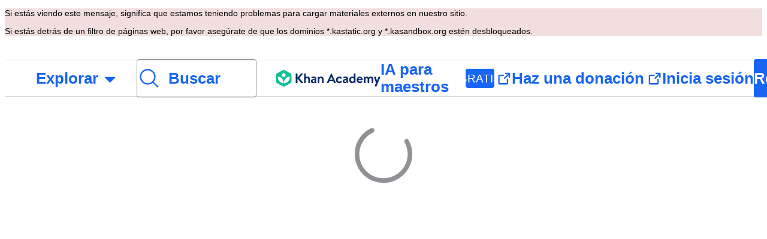

--- FILE ---
content_type: text/javascript
request_url: https://cdn.kastatic.org/khanacademy/455138.62df642e1e609722.js
body_size: 726
content:
"use strict";(self.webpackChunkkhanacademy=self.webpackChunkkhanacademy||[]).push([["455138"],{693203:function(e,t,n){n.d(t,{Ez:()=>getSatPrepSunsetFaqUrl,J_:()=>c,YB:()=>s,dJ:()=>i,qI:()=>digitalSatLandingPage});var a=n(767375),i="/test-prep/digital-sat";function landingPageUrl(e,t){var n=t.confirmed;return"".concat(e).concat(n?"/confirmed":"")}function digitalSatLandingPage(e){return landingPageUrl("/digital-sat",e)}var c="https://satsuite.collegeboard.org/digital?excmpid=pt003-st-1-ka",s="https://satsuite.collegeboard.org/digital/digital-practice-preparation?excmpid=pt003-st-2-ka",getSatPrepSunsetFaqUrl=function(){return a.ag._({id:"YBjfGp",message:"https://support.khanacademy.org/hc/en-us/articles/17921365165581"})}},12188:function(e,t,n){n.d(t,{k:()=>withOspShutoffCheck});var a=n(70879),i=n(397458),c=n(652983),s=n(693203),r=n(682726),o=n(719448),u=n(90199),l=n(739155),p=n(772550),h=(0,o.Z)("2023-12-31T03:00:00-05:00");function checkIsOspUnavailable(){var e=arguments.length>0&&void 0!==arguments[0]&&arguments[0],t=e?null:p.vQ("osp_shutoff_time_override"),n=null==t?h:(0,o.Z)(t);return(0,o.Z)().isAfter(n)}function useIsOspUnavailable(){var e=(0,r._)(c.useState(checkIsOspUnavailable(!0)),2),t=e[0],n=e[1];(0,u.xM)(function(){checkIsOspUnavailable()});var a=c.useRef(window.location.pathname);return(0,l.Yz)(function(){window.location.pathname!==a.current&&(a.current=window.location.pathname,n(checkIsOspUnavailable()))},100),c.useEffect(function(){var updateIsOspUnavailable=function(){return n(checkIsOspUnavailable())};return document.addEventListener("visibilitychange",updateIsOspUnavailable),function(){return document.removeEventListener("visibilitychange",updateIsOspUnavailable)}},[]),t}function OspShutoffChecker(e){var t=e.children,n=useIsOspUnavailable();return c.useEffect(function(){n&&(window.location.href=s.Ez())},[n]),n?null:(0,i.jsx)(i.Fragment,{children:t})}function withOspShutoffCheck(e){var ComponentWithOspShutoffCheck=function(t){return(0,i.jsx)(OspShutoffChecker,{children:(0,i.jsx)(e,(0,a._)({},t))})},t=e.displayName||e.name||"Component";return ComponentWithOspShutoffCheck.displayName="withOspShutoffCheck(".concat(t,")"),ComponentWithOspShutoffCheck}}}]);
//# debugId=d41d48cf-9705-45d5-bfc8-06e3b0b7eab7
//# sourceMappingURL=455138.62df642e1e609722.js.map